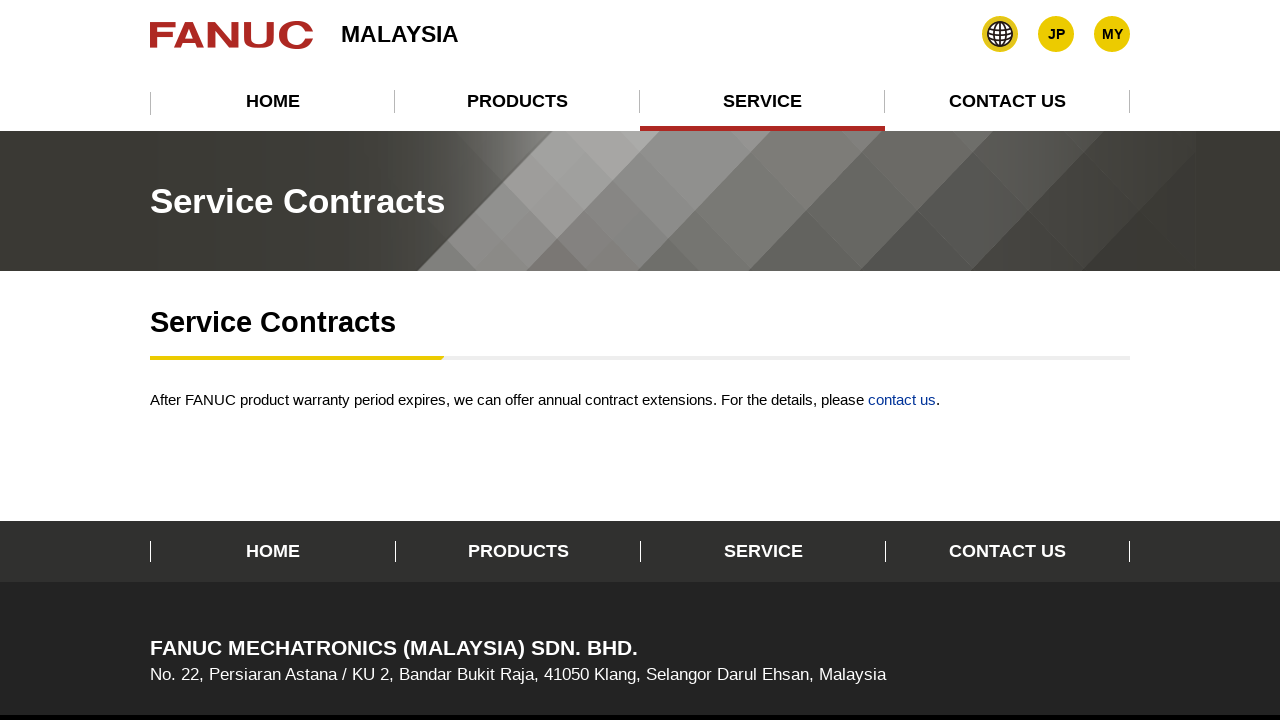

--- FILE ---
content_type: text/html; charset=UTF-8
request_url: https://www.fanuc.com/fmm/en/service/constracts/index.html
body_size: 6920
content:
<!DOCTYPE html>
<html lang="en"><!-- InstanceBegin template="/Templates/fanuc_ownsite.dwt" codeOutsideHTMLIsLocked="false" -->
<head>
<meta charset="utf-8">
<meta http-equiv="X-UA-Compatible" content="IE=edge">
<meta name="viewport" content="width=device-width, initial-scale=1">

<title>Service Contracts - SERVICE - FANUC MALAYSIA</title>

<!-- InstanceBeginEditable name="meta" -->
<meta name="description" content="">
<meta name="keywords" content="">
<!-- InstanceEndEditable -->
<meta name="format-detection" content="telephone=no">
<link rel="shortcut icon" href="../../../../favicon.ico" type="image/x-icon">
<link rel="apple-touch-icon" href="../../../../apple-touch-icon.png">
<link rel="icon" type="image/png" href="../../../../android-chrome.png">
<link rel="stylesheet" media="screen,print" href="../../../../common/css/style.css">
<link rel="stylesheet" media="print" href="../../../../css/print.css">

<!-- InstanceBeginEditable name="head" --><!-- InstanceEndEditable -->
<!-- <script src="../../../../fmm/js/ga.js"></script> -->
<!-- InstanceParam name="pageId" type="text" value="Service Contracts" -->
<!-- InstanceParam name="pageCategory" type="text" value="SERVICE" -->
<!-- InstanceParam name="pageTitle" type="text" value="Service Contracts" -->
<!-- InstanceParam name="pageCategoryTitle" type="text" value="SERVICE" -->
<!-- InstanceParam name="pageTitleClass" type="text" value="page-title-service-2nd" -->
<!-- InstanceParam name="countryUrl" type="URL" value="../../../../fmm" -->
<!-- InstanceParam name="countryDir" type="text" value="my" -->
<!-- InstanceParam name="countryName" type="text" value="MALAYSIA" -->
<!-- InstanceParam name="language" type="text" value="en" -->
</head>

<body>

<header class="header">
	<div class="header-head">





		<p class="site-title"><a href="../../../../fmm/en/index.html"><span>FANUC CORPORATION</span> <span>MALAYSIA</span></a></p>





		<button type="button" class="btn-open-gnav"><span class="humberger-icon-open">Menu</span></button>
	</div>
	<!-- /.header-head -->

	<div class="header-nav">
		<nav class="gnav">
			<ul>


				<li><a href="../../../../fmm/en/index.html">HOME</a></li>
				<li id="nav-product"><a href="../../../../fmm/en/product/index.html">PRODUCTS</a>
					<div class="gnav-sub">
						<p><a href="../../../../fmm/en/product/index.html">PRODUCTS<span class="sp-only">&nbsp;Top</span></a></p>
						<ul>
							<li><a href="../../../../fmm/en/product/fa/index.html">FA</a></li>
							<li><a href="../../../../fmm/en/product/robot/index.html">ROBOT</a></li>
							<li><a href="../../../../fmm/en/product/robomachine/index.html">ROBOMACHINE</a></li>
						</ul>
					</div>
					<!-- /.gnav-sub -->
				</li>
				<li class="active" id="nav-service"><a href="../../../../fmm/en/service/index.html">SERVICE</a>
					<div class="gnav-sub">
						<p><a href="../../../../fmm/en/service/index.html">SERVICE<span class="sp-only">&nbsp;Top</span></a></p>
						<ul>
							<li><a href="#">Service Support</a>
								<ul>
									<li><a href="../../../../fmm/en/service/support/index.html">Service Policy</a></li>
									<li><a href="../../../../fmm/en/service/support/location.html">Service Location</a></li>
								</ul>
							</li>
							<li><a href="#">Maintenance Parts</a>
								<ul>
									<li><a href="../../../../fmm/en/service/sales/index.html">Maintenance Parts</a></li>
									<li><a href="../../../../fmm/en/service/sales/repair.html">Parts Repair</a></li>
								</ul>
							</li>
							<li><a href="#">Service Contracts</a>
								<ul>
									<li><a href="../../../../fmm/en/service/constracts/index.html">Service Contracts</a></li>
								</ul>
							</li>

							<li><a href="#">Training</a>
								<ul>
									<li><a href="../../../../fmm/en/service/training/index.html">Customer Training</a></li>
								</ul>
							</li>
						</ul>
					</div>
					<!-- /.gnav-sub -->
				</li>
				<li><a href="../../../../fmm/en/contact/index.html">CONTACT US</a></li>








			</ul>
		</nav>
		<!-- /.gnav -->

		<ul class="head-utility-nav">
			<li class="hq"><a href="http://www.fanuc.com/" target="_blank">Global</a></li>

			<li class="jp"><a href="../../../../fmm/ja/index.html">Japanese</a></li>




			<li class="my"><a href="../../../../fmm/my/index.html">Bahasa Malaysia</a></li>




		</ul>

	</div>
	<!-- /.header-nav --> 
</header>

<div class="white-out">

	<div id="main" class="main">

		<div class="page-title page-title-service-2nd">
			<div class="page-title-inner">


				<h1>Service Contracts</h1>

			</div>
			<!-- /.page-title-inner -->
		</div>
		<!-- /.page-title -->


<!-- InstanceBeginEditable name="main" -->

		<div class="service-details">

			<section class="content-section">
				<div class="content-section-inner">
					<div class="category-title">
						<h2>Service Contracts</h2>
					</div>
					<p>After FANUC product warranty period expires, we can offer annual contract extensions. For the details, please <a href="../../contact/index.html">contact us</a>.</p>
				</div>
				<!-- /.content-section-inner -->
			</section>

		</div>
		<!-- /.service-detail -->

<!-- InstanceEndEditable -->

	</div>
	<!-- /#main -->

	<footer>
		<p class="page-top"><a href="#">Top of Page</a></p>
		<div class="footer-upper">
			<nav class="fnav-main">
				<ul>


					<li><a href="../../../../fmm/en/index.html">HOME</a></li>
					<li><a href="../../../../fmm/en/product/index.html">PRODUCTS</a></li>
					<li><a href="../../../../fmm/en/service/index.html">SERVICE</a></li>
					<li><a href="../../../../fmm/en/contact/index.html">CONTACT US</a></li>









				</ul>
			</nav>
		</div>
		<!-- /.footer-upper -->
		<div class="footer-middle">
			<div class="company-info">



				<p class="company-name">FANUC MECHATRONICS (MALAYSIA) SDN. BHD.</p>
				<p class="company-address">No. 22, Persiaran Astana / KU 2, Bandar Bukit Raja, 41050 Klang, Selangor Darul Ehsan, Malaysia</p>






			</div>
			<!-- /.company-info -->
		</div>
		<!-- /.footer-middle -->
		<div class="footer-bottom">
			<p class="copyright">&copy; FANUC CORPORATION</p>
		</div>
		<!-- /.footer-bottom -->
	</footer>
</div>
<!-- /.white-out -->
<script src="//ajax.googleapis.com/ajax/libs/jquery/3.7.1/jquery.min.js"></script>
<!-- InstanceBeginEditable name="localjQuery" -->
<script>window.jQuery || document.write('<script src="../../../../js/jquery-3.7.1.min.js"><\/script>')</script>
<!-- InstanceEndEditable -->
<script src="../../../../js/superfish.min.js"></script>
<script src="../../../../js/jquery.matchHeight-min.js"></script>
<script src="../../../../js/jquery.touchSwipe.min.js"></script>
<script src="../../../../common/js/style.js"></script>
<!-- InstanceBeginEditable name="foot" --><!-- InstanceEndEditable -->

</body>
<!-- InstanceEnd --></html>


--- FILE ---
content_type: text/css
request_url: https://www.fanuc.com/common/css/style.css
body_size: 43131
content:
@charset "UTF-8";

/* --------------------------------------------------
reset
-------------------------------------------------- */
/*! normalize.css v3.0.3 | MIT License | github.com/necolas/normalize.css */
html {
	font-family: sans-serif;
	-ms-text-size-adjust: 100%;
	-webkit-text-size-adjust: 100%;
}

body {
	margin: 0;
}

article,
aside,
details,
figcaption,
figure,
footer,
header,
hgroup,
main,
menu,
nav,
section,
summary {
	display: block;
}

audio,
canvas,
progress,
video {
	display: inline-block;
	vertical-align: baseline;
}

audio:not([controls]) {
	display: none;
	height: 0;
}

[hidden],
template {
	display: none;
}

a:active,
a:hover {
	outline: 0;
}

abbr[title] {
	border-bottom: 1px dotted;
}

b,
strong {
	font-weight: bold;
}

dfn {
	font-style: italic;
}

h1 {
	font-size: 2em;
	margin: 0.67em 0;
}

sub,
sup {
	font-size: 75%;
	line-height: 0;
	position: relative;
	vertical-align: baseline;
}

sup {
	top: -0.5em;
}

sub {
	bottom: -0.25em;
}

img {
	border: 0;
}

svg:not(:root) {
	overflow: hidden;
}

figure {
	margin: 1em 40px;
}

hr {
	box-sizing: content-box;
	height: 0;
}

button,
input,
optgroup,
select,
textarea {
	color: inherit;
	font: inherit;
	margin: 0;
}

button {
	overflow: visible;
}

button,
select {
	text-transform: none;
}

button,
html input[type="button"],
input[type="reset"],
input[type="submit"] {
	-webkit-appearance: button;
	cursor: pointer;
}

button[disabled],
html input[disabled] {
	cursor: default;
}

button::-moz-focus-inner,
input::-moz-focus-inner {
	border: 0;
	padding: 0;
}

input {
	line-height: normal;
}

input[type="checkbox"],
input[type="radio"] {
	box-sizing: border-box;
	padding: 0;
}

input[type="number"]::-webkit-inner-spin-button,
input[type="number"]::-webkit-outer-spin-button {
	height: auto;
}

input[type="search"] {
	-webkit-appearance: textfield;
	box-sizing: content-box;
}

input[type="search"]::-webkit-search-cancel-button,
input[type="search"]::-webkit-search-decoration {
	-webkit-appearance: none;
}

fieldset {
	border: 1px solid #c0c0c0;
	margin: 0 2px;
	padding: 0.35em 0.625em 0.75em;
}

legend {
	border: 0;
	padding: 0;
}

textarea {
	overflow: auto;
}

optgroup {
	font-weight: bold;
}

table {
	border-collapse: collapse;
	border-spacing: 0;
}

td,
th {
	padding: 0;
}

* {
	box-sizing: border-box;
}

*:before,
*:after {
	box-sizing: border-box;
}

html {
	font-size: 65%;
	-webkit-tap-highlight-color: rgba(0, 0, 0, 0.4);
}

body {
	font-family: "Segoe UI", Verdana, Roboto, "Droid Sans", "メイリオ", Meiryo, sans-serif;
	font-size: 1.4rem;
	line-height: 1.5;
	color: #000;
	background-color: #fff;
}

input,
button,
select,
textarea {
	font-family: inherit;
	font-size: inherit;
	line-height: inherit;
}

a {
	color: #039;
	text-decoration: none;
}

a:hover,
a:focus {
	color: #001a4d;
	text-decoration: underline;
}

a:focus {
	outline: thin dotted;
	outline: 5px auto -webkit-focus-ring-color;
	outline-offset: -2px;
}

figure {
	margin: 0;
}

img {
	vertical-align: middle;
}

.img-responsive {
	display: block;
	max-width: 100%;
	height: auto;
}

hr {
	margin-top: 20px;
	margin-bottom: 20px;
	border: 0;
	border-top: 1px solid #eeeeee;
}

p {
	margin: 0 0 10px;
}


/* --------------------------------------------------
common
-------------------------------------------------- */
.text-left {
	text-align: left;
}

.text-right {
	text-align: right;
}

.text-center {
	text-align: center;
}

.text-justify {
	text-align: justify;
}

.text-nowrap {
	white-space: nowrap;
}

.text-lowercase {
	text-transform: lowercase;
}

.text-uppercase {
	text-transform: uppercase;
}

.text-capitalize {
	text-transform: capitalize;
}

.text-muted {
	color: #777777;
}

/* --------------------------------------------------
reset
-------------------------------------------------- */
ul,
ol {
	margin-top: 0;
	margin-bottom: 10px;
}

ul ul,
ul ol,
ol ul,
ol ol {
	margin-bottom: 0;
}

.list-unstyled {
	margin-bottom: 0;
	padding-left: 0;
	list-style: none;
}

dl {
	margin-top: 0;
	margin-bottom: 20px;
}

dt,
dd {
	line-height: 1.42857;
}

dt {
	font-weight: bold;
}

dd {
	margin-left: 0;
}

address {
	margin-bottom: 20px;
	font-style: normal;
	line-height: 1.5;
}


/* --------------------------------------------------
全体
-------------------------------------------------- */
/* ブラウザ枠一杯に広げる要素対応（メガメニュー用） */
html {
	overflow: auto;
	height: 100%;
}

body {
	display: flex;
	flex-direction: column;
	overflow: hidden;
	min-height: 100vh;
}

.white-out {
	display: flex;
	flex-direction: column;
	flex-grow: 1;
}

.main {
	flex-grow: 1;
}

@media screen and (max-width: 767px) {
	html,
	body {
		overflow: visible;
	}
}

/* URL文字列改行する */
a[href^="http://"], a[href^="https://"] {
	word-wrap: break-word;
}

/* デバイス判定 */
.sp-only {
	display: none;
}

@media screen and (max-width: 767px) {
	.sp-only {
		display: block;
	}

	.pc-only {
		display: none;
	}
}

.sr-only {
	position: absolute;
	width: 1px;
	height: 1px;
	margin: -1px;
	padding: 0;
	overflow: hidden;
	clip: rect(0, 0, 0, 0);
	border: 0;
}

.sr-only-focusable:active, .sr-only-focusable:focus {
	position: static;
	width: auto;
	height: auto;
	margin: 0;
	overflow: visible;
	clip: auto;
}


/* --------------------------------------------------
header
-------------------------------------------------- */
.header {
	position: relative;
	width: 1000px;
	margin: 0 auto;
	padding: 15px 10px 0;
	background-color: #fff;
}

.header-head {
	min-height: 55px;
}


/* グローバルナビゲーションオープンクローズボタン */
.btn-open-gnav {
	display: none;
}

/* 企業ロゴ */
.site-title {
	margin: 6px 0 0;
}

.site-title a {
	display: inline-block;
	color: #000;
	text-decoration: none;
	outline: 0;
}

.site-title span {
	display: table-cell;
	vertical-align: middle;
}

.site-title span:first-child {
	margin: 0;
	width: 163px;
	height: 28px;
	background: url("../../image/logo-ci.png") no-repeat 0 50%;
	font-size: 1rem;
	text-indent: -9999px;
}

.site-title span:last-child {
	padding: 0 0 0 28px;
	font-weight: 600;
	font-size: 2.2rem;
	line-height: 1.2;
}

@media screen and only screen and (-webkit-min-device-pixel-ratio: 2), only screen and (min--moz-device-pixel-ratio: 2), only screen and (min-device-pixel-ratio: 2), only screen and (min-resolution: 192dpi), only screen and (min-resolution: 2dppx) {
	.site-title span:first-child {
		background-image: url("../../image/logo-ci@2x.png");
		background-size: 163px auto;
	}
}

@media screen and (max-width: 1009px) {
	.header {
		width: 100%;
	}
}

@media screen and (max-width: 767px) {
	.header {
		padding: 10px 10px 0;
	}
	.header-head {
		min-height: auto;
		margin: 0;
		padding: 0 0 15px;
	}
	.site-title {
		margin: 5px 0 0;
	}
	.site-title span:first-child {
		width: 108px;
		background-size: 108px auto;
	}
	.site-title span:last-child {
		padding: 0 0 0 15px;
		font-weight: 600;
		font-size: 1.7rem;
		line-height: 1.2;
	}
	.btn-open-gnav {
		position: absolute;
		top: 10px;
		right: 10px;
		display: inline-block;
		margin: 0;
		padding: 4px 0;
		background: #fff;
		line-height: 1;
		border: none;
	}
	.humberger-icon-open {
		display: inline-block;
		overflow: hidden;
		background: #fff url(../../image/btn-humberger.png)no-repeat 0 0;
		background-size: 40px auto;
		width: 40px;
		height: 0;
		padding: 32px 0 0;
	}
}

@media screen and (max-width: 320px) {
	.header-head {
		padding: 0 0 50px;
	}
}

@media screen and (max-width: 359px) {
	.header {
		padding: 10px 5px 0;
	}
	.btn-open-gnav {
		margin: 0 5px 0 7px;
	}
}


/* ------------------------------------------------------ */

/* --------------------------------------------------
ヘッダーユーティリティナビ
-------------------------------------------------- */
.head-utility-nav {
	position: absolute;
	top: 16px;
	right: 10px;
}

.head-utility-nav li {
	float: left;
	margin: 0 0 0 20px;
	font-size: 1.4rem;
	line-height: 36px;
	list-style-type: none;
}

.head-utility-nav a {
	display: inline-block;
	position: relative;
	overflow: hidden;
	width: 36px;
	height: 0;
	padding: 36px 0 0;
	color: #000;
	text-decoration: none;
}

.head-utility-nav a:before {
	content: "";
	display: inline-block;
	position: absolute;
	top: 0;
	left: 0;
	width: 36px;
	height: 36px;
	margin-right: 6px;
	border-radius: 50%;
	background-color: #eccb00;
	font-weight: 600;
	font-size: 14px;
	text-align: center;
}

.head-utility-nav .jp a:before {
	content: "JP";
}

.head-utility-nav .en a:before {
	content: "EN";
}

/* Local */
.head-utility-nav .th a:before {
	content: "TH";
}

.head-utility-nav .my a:before {
	content: "MY";
}

.head-utility-nav .id a:before {
	content: "ID";
}

.head-utility-nav .vn a:before {
	content: "VN";
}

.head-utility-nav .ph a:before {
	content: "PH";
}

.head-utility-nav a:hover:before {
	opacity: 0.65;
}

.head-utility-nav li:first-child a {
}

.head-utility-nav li:first-child a:before {
	background-image: url("../../image/item-region.png");
	background-repeat: no-repeat;
	background-size: 36px auto;
}

@media screen and (max-width: 767px) {
	.head-utility-nav {
		display: none;
	}
}

@media screen and only screen and (-webkit-min-device-pixel-ratio: 2), only screen and (min--moz-device-pixel-ratio: 2), only screen and (min-device-pixel-ratio: 2), only screen and (min-resolution: 192dpi), only screen and (min-resolution: 2dppx) {
	.head-utility-nav li:first-child a {
		background-image: url("../../image/item-region@2x.png");
		background-size: 36px auto;
	}
}


/* --------------------------------------------------
SPモードグローバルナビゲーション
-------------------------------------------------- */
.header-gnav {
	padding: 26px 16px 24px 0;
	border-bottom: 1px solid #ae2822;
	border-left: 1px solid #ae2822;
	background-color: #f5eeeb;
	text-align: right;
}

/* グローバルナビゲーションクローズボタン */
.btn-close-gnav {
	display: inline-block;
	padding: 4px 0 0;
	border: none;
	background-color: transparent;
	line-height: 1;
}

.humberger-icon-close {
	display: inline-block;
	overflow: hidden;
	width: 40px;
	height: 0;
	padding: 40px 0 0;
	background: url(../../image/btn-humberger-close.png) no-repeat 0 0;
	background-size: 40px auto;
}

/* グローバルナビゲーション大枠 */
.wrapper-gnav-sp {
	display: block;
	overflow-x: hidden;
	overflow-y: auto;
	position: fixed;
	top: 0;
	right: -260px;
	z-index: 99;
	width: 260px;
	height: 100%;
	-webkit-tap-highlight-color: transparent;
}

/* グローバルナビゲーション */
.gnav-sp ul {
	margin-bottom: 0;
	padding-left: 0;
	list-style: none;
}

.gnav-sp a {
	display: block;
}

.gnav-sp > ul > li {
	border-bottom: 1px solid #ae2822;
	border-left: 1px solid #ae2822;
}

.gnav-sp > ul > li > a {
	background-color: #f5eeeb;
	padding: 12px 10px 12px 12px;
	color: #000;
	font-size: 1.14286em;
}

.gnav-sp > ul > li#nav-product > a,
.gnav-sp > ul > li#nav-service > a {
	background: #f5eeeb url(../../image/item-plus.png) no-repeat 10px 50%;
	background-size: 20px auto;
	padding: 12px 10px 12px 40px;
}

.gnav-sp > ul > li > a:hover,
.gnav-sp > ul > li > a:focus {
	text-decoration: none;
}

.gnav-sp > ul > .normal-link > a:hover,
.gnav-sp > ul > .normal-link > a:focus {
	background-color: #dedede;
}

.gnav-sp > ul > .is-megamenu-open > a {
	background-color: #fff !important;
	background-image: url(../../image/item-minus.png) !important;
}

.gnav-sp .gnav-sub {
	display: none;
	background-color: #fff;
}

.gnav-sp .is-megamenu-open .gnav-sub {
	display: block;
}

.gnav-sp .gnav-sub p {
	margin: 0;
}

.gnav-sp .gnav-sub p a {
	padding: 12px 10px 12px 12px;
	font-size: 1.105em;
}

.gnav-sp .gnav-sub li {
	margin: 0;
}

.gnav-sp .gnav-sub li a {
	background: url(../../image/item-arrow01.png) no-repeat 12px 0.9em;
	background-size: 15px 15px;
	padding: 12px 10px 12px 40px;
	font-size: 1.105em;
}

.gnav-sp .gnav-sub a:hover,
.gnav-sp .gnav-sub a:focus {
	background-color: #dedede;
}

/* Service のみ 2 階層 */
.gnav-sp > ul > li#nav-service > .gnav-sub > ul > li {
	border-top: 1px #ccc solid;
}

.gnav-sp > ul > li#nav-service > .gnav-sub > ul > li > a {
	background: #fff url(../../image/item-plus.png) no-repeat 10px 50%;
	background-size: 14px auto;
	padding: 12px 10px 12px 40px;
	text-decoration: none !important;
}

.gnav-sp > ul > li#nav-service > .gnav-sub > ul > li.is-megamenu-open > a {
	background-image: url(../../image/item-minus.png) !important;
}

.gnav-sp > ul > li#nav-service > .gnav-sub > ul > li > ul {
	display: none;
	padding: 0 0 0 15px !important;
}

.gnav-sp > ul > li#nav-service > .gnav-sub > ul > li.is-megamenu-open > ul {
	display: block;
}


/* ユーティリティナビ */
.gnav-sp .head-utility-nav {
	display: block;
	position: relative;
	top: 0;
	right: 0;
}

.gnav-sp .head-utility-nav li {
	float: none;
	margin: 0;
	font-size: 1em;
	line-height: 1.5;
}

.gnav-sp .head-utility-nav a {
	display: block;
	width: auto;
	height: auto;
	background-color: #fff;
	padding: 12px 10px 12px 12px;
	color: #000;
	font-size: 1.105em;
}

.gnav-sp .head-utility-nav a:before {
	display: none;
}

.gnav-sp .head-utility-nav li:first-child a {
	background: #fff;
	padding: 12px 10px 12px 12px;
}


@media screen and (max-width: 767px) {
	.gnav-sp .sp-only {
		display: inline;
	}
}

/* ------------------------------------------------------ */

/* --------------------------------------------------
PCモードグローバルナビゲーション
-------------------------------------------------- */
.gnav {
	position: relative;
}

.gnav > ul {
	display: flex;
	align-items: center;
	width: 100%;
	margin: 0 auto;
	padding: 0;
	background: url(../../image/item-bar01.png) no-repeat 0 50%;
}

.gnav > ul > li {
	width: 25%;
	border-bottom: 5px solid #fff;
	background: url(../../image/item-bar01.png) no-repeat 100% 50%;
	vertical-align: middle;
	list-style: none !important;
}

.gnav > ul > li > a {
	display: flex;
	justify-content: center;
	align-items: center;
	width: 100%;
	height: 50px;
	color: #000;
	font-weight: 600;
	font-size: 1.7rem;
	line-height: 1.2;
	text-align: center;
	vertical-align: middle;
	text-decoration: none;
}

.gnav > ul > li:hover,
.gnav > ul > li:active,
.gnav > ul > li:focus { 
	border-bottom: 5px solid #e0d3cd;
}

.gnav > ul > .active,
.gnav > ul > .active:hover,
.gnav > ul > .active:active,
.gnav > ul > .active:focus {
	border-bottom: 5px solid #ae2822;
}

.gnav > ul > li#nav-service > .gnav-sub > ul > li > a {
	pointer-events: none;
}

@media screen and (max-width: 767px) {
	.gnav {
		display: none;
	}
}


/* --------------------------------------------------
メガメニュー
-------------------------------------------------- */
.gnav .gnav-sub {
	display: none;
	position: absolute;
	top: 100%;
	left: 0;
	margin: 0 -200%;
	padding: 0 200%;
	border-top: 1px solid #ceb3a6;
	border-bottom: 1px solid #ceb3a6;
	background-color: #f5eeeb;
	z-index: 10;
}

.gnav p {
	margin: 20px 0 0;
	border-radius: 4px;
	background-color: #fff;
	color: #ae2822;
	font-weight: bold;
	font-size: 1.6rem;
}

.gnav p a {
	display: block;
	padding: 9px 20px;
	color: #ae2822;
}

.gnav p a .sp-only {
	display: none;
}

.gnav .gnav-sub ul {
	overflow: hidden;
	display: flex;
	flex-wrap: wrap;
	bottom: -1px;
	width: 980px;
	margin: 0;
	padding: 0;
	list-style: none !important;
}

.gnav .gnav-sub li {
	position: relative;
	width: 25%;
	margin: 20px 0;
	padding: 0 2%;
	border-right: 1px #ae2822 dotted;
	list-style: none !important;
}

.gnav .gnav-sub li:after {
	content: "";
	display: block;
	position: absolute;
	bottom: -21px;
	left: -1px;
	width: calc( 100% + 1px );
	height: 0;
	padding: 15px 0 0;
	border-bottom: 1px #ae2822 dotted;
}

.gnav .gnav-sub li:nth-of-type(4n) {
	border-right: none;
}

.gnav .gnav-sub li a {
	color: #000;
}

.gnav .gnav-sub li a:before {
	content: "";
	display: inline-block;
	width: 15px;
	height: 15px;
	margin: -9px 10px -6px 0;
	background: url(../../image/item-arrow01.png) no-repeat 0 0;
	background-size: 15px 15px;
	vertical-align: middle;
}

.gnav .gnav-sub li ul {
	display: block;
	width: auto;
	list-style: none !important;
}

.gnav .gnav-sub li ul li {
	float: none;
	width: auto;
	margin: 10px 0 10px 20px;
	padding: 0 2%;
	border-right: none;
	list-style: none !important;
}

.gnav .gnav-sub li ul li a {
	margin: 0 0 0 -15px;
	text-indent: 15px;
}

.gnav .gnav-sub li ul li a:before {
	width: 10px;
	height: 10px;
	margin: 0 5px 0 0;
	background: url(../../image/item-arrow02.png) no-repeat 0 50%;
	background-size: 4px auto;
}

.gnav .gnav-sub li ul li:after {
	display: none;
}


/* --------------------------------------------------
footer
-------------------------------------------------- */
/* page-top
----------------------------------- */
.page-top {
	position: fixed;
	right: 0;
	bottom: 84px;
	z-index: 20;
}

.page-top a {
	display: inline-block;
	overflow: hidden;
	width: 66px;
	height: 0;
	padding: 87px 0 0;
	background: url(../../image/btn-page-top.png) no-repeat 0 0;
}

@media screen and (max-width: 767px) {
	.page-top {
		bottom: 0;
	}
}


/* footer-upper
----------------------------------- */
.footer-upper {
	padding: 20px 0;
	background-color: #30302f;
}

.fnav-main {
	width: 1000px;
	margin: 0 auto;
	padding: 0 10px;
	color: #fff;
}

.fnav-main ul {
	display: flex;
	width: 100%;
	margin: 0;
	padding: 0;
	list-style: none !important;
}

.fnav-main li {
	width: 25%;
	padding: 0;
	border-left: 1px solid #fff;
	list-style: none !important;
}

.fnav-main li:last-child {
	border-right: 1px solid #fff;
}

.fnav-main a {
	display: flex;
	justify-content: center;
	align-items: center;
	width: 100%;
	height: 100%;
	color: #fff;
	font-weight: 600;
	font-size: 1.7rem;
	line-height: 1.2;
	text-align: center;
}

@media screen and (max-width: 1009px) {
	.fnav-main {
		width: 100%;
	}
}

@media screen and (max-width: 950px) {
	.fnav-main {
	}
}

@media screen and (max-width: 767px) {
	.footer-upper {
		padding: 0;
		background-color: #30302f;
	}

	.fnav-main {
		padding: 0;
	}

	.fnav-main ul {
		flex-wrap: wrap;
		overflow: hidden;
		width: 100%;
		margin: 0;
		border-bottom: 1px solid #fff;
	}
	.fnav-main li {
		width: 50%;
		padding: 0;
		border-right: 1px solid #fff;
		border-bottom: 1px solid #fff;
		border-left: none;
	}

	.fnav-main li:nth-of-type(2n) {
		border-right: none;
	}

	.fnav-main li:nth-of-type(3),
	.fnav-main li:nth-of-type(4) {
		border-bottom: none;
	}
	.fnav-main a {
		padding: 16px 9px;
		background: #30302f;
		font-size: 1.4rem;
		text-align: center;
	}
}


/* footer-middle
----------------------------------- */
.footer-middle {
	padding: 50px 0 28px;
	background-color: #232323;
}

.company-info {
	width: 1000px;
	margin: 0 auto;
	padding: 0 10px;
	color: #fff;
}

.company-name {
	margin: 0;
	font-weight: 600;
	font-size: 2.0rem;
}

.company-address {
	margin: 0;
	font-weight: 200;
	font-size: 1.6rem;
}

@media screen and (max-width: 1009px) {
	.company-info {
		width: 100%;
	}
}

@media screen and (max-width: 767px) {
	.footer-middle {
		padding: 40px 10px 80px;
	}

	.company-name {
		margin: 0;
		font-size: 1.4rem;
	}

	.company-address {
		margin: 0;
		font-size: 1.4rem;
	}
	
	.company-info {
		padding: 0;
	}
}


/* footer-bottom
----------------------------------- */
.footer-bottom {
	padding: 26px 10px 62px;
	background-color: #000;
}

.copyright {
	color: #fff;
	font-weight: 200;
	font-size: 1.3rem;
	text-align: center;
}

@media screen and (max-width: 1009px) {
	.footer-bottom {
		width: 100%;
	}
}

@media screen and (max-width: 767px) {
	.copyright {
		margin: 0;
		font-size: 1.2rem;
		text-align: center;
	}
}


/* ------------------------------------------------------ */

/* --------------------------------------------------
下層ページタイトル
-------------------------------------------------- */
/* common
----------------------------------- */
.page-title {
	background: #3a3934 url(../../common/image/bg-page-title.png) no-repeat 50% 50%;
	background-size: auto 150px;
}

.page-title-inner {
	position: relative;
	width: 1000px;
	height: 140px;
	margin: 0 auto;
	padding: 0 10px;
}

.page-title h1 {
	display: table-cell;
	height: 140px;
	margin: 0;
	color: #fff;
	font-weight: 600;
	font-size: 3.4rem;
	vertical-align: middle;
}

@media screen and (max-width: 1009px) {
	.page-title-inner {
		width: 100%;
	}
}

@media screen and (max-width: 767px) {
	.page-title-inner {
		height: 70px;
	}
	.page-title h1 {
		height: 70px;
		font-size: 2.4rem;
	}
}

/* pages
----------------------------------- */
/*
.page-title-product {
	background: #000 url(../../product/image/bg-category-pc.jpg) no-repeat 50% 50%;
}

.page-title-product h1 {
	font-size: 4.6rem;
}

.page-title-product .page-title-inner {
	height: 340px;
}
*/

.page-title-product-detail {
	background-color: #000;
	background-image: none;
}

.page-title-product-detail .page-title-inner {
	height: auto;
	padding: 40px 10px;
}

.page-title-product-detail p {
	font-size: 1.8rem;
	color: #fff;
}

.page-title-product-detail h1 {
	height: auto;
	font-weight: 400;
	font-size: 2.4rem;
}

.page-title-product-detail h1 span {
	color: #fff !important;
}

@media screen and (max-width: 767px) {
	.page-title {
		background-position: 50% 0;
		background-size: cover;
	}

/*
	.page-title-product {
		background-image: url(../../product/image/bg-category-sp.jpg);
	}

	.page-title-product h1 {
		height: 66px;
		font-size: 2.6rem;
	}
	
	.page-title-product .page-title-inner {
		height: 45.33vw;
	}
*/

	.page-title-product-detail p {
		font-size: 1.5rem;
	}
	
	.page-title-product-detail h1 {
		font-size: 1.8rem;
	}
}


/* --------------------------------------------------
main
-------------------------------------------------- */
/* content-section
----------------------------------- */
.content-section {
	margin: 0;
}

.content-section-inner {
	overflow: hidden;
	width: 1000px;
	margin: 0 auto;
	padding: 30px 10px;
}

.content-section-inner .content-section-inner {
	overflow: hidden;
	width: 100%;
	padding: 30px 0 0;
}

.category-title + .content-section .content-section-inner {
	padding: 0;
}

.content-bg-white {
	background: #fff;
}

.content-bg-white .content-bg-image {
	background: url(../../image/bg-section-white01.png) no-repeat 0 0;
}

.content-bg-gray {
	background: #eee;
}

.content-bg-gray .content-bg-image {
	background: url(../../image/bg-section-gray01.png) no-repeat 0 0;
}

.content-bg-black {
	background: #222;
	color: #fff;
}

@media screen and (max-width: 1009px) {
	.content-section-inner {
		width: 100%;
	}
	
	.content-bg-white .content-bg-image,
	.content-bg-gray .content-bg-image {
		background: none;
	}
}


/* ----- heading - common elements ------ */
.content-section h2 {
	margin: 0 0 20px;
	font-weight: 600;
	font-size: 2.8rem;
}

.content-section .category-title {
	overflow: hidden;
	margin: 0 0 30px;
}

.content-section .category-title h2 {
	margin: 0 0 -4px;
	padding: 0 0 20px;
	background: url(../../image/line-heading01-pc.png) no-repeat 0 100%;
	background-size: auto;
	font-weight: 600;
	font-size: 2.8rem;
}

.content-section h3 {
	margin: 0 0 20px;
	padding: 10px;
	background: url(../../image/line-heading02.png) no-repeat 100% 50%;
	font-weight: 600;
	font-size: 2.0rem;
}

.content-section h4 {
	margin: 0 0 10px;
	font-weight: 600;
	font-size: 1.6rem;
}

@media screen and (max-width: 767px) {
	.content-section h2 {
		margin: 0 0 5px;
		font-size: 1.6rem;
		font-weight: 700;
	}

	.content-section .category-title {
		margin: 0 0 10px;
	}

	.content-section .category-title h2 {
		margin: 0;
		padding: 0 0 6px;
		font-size: 1.8rem;
		background-image:  url(../../image/line-heading01-sp.png);
		background-size: auto 4px;
	}
	
	.content-section h3 {
		margin: 0 0 10px;
		padding: 7px;
		background-position: 0 50%;
		font-size: 1.4rem;
	}

	.content-section h4 {
		margin: 0 0 10px;
		font-size: 1.2rem;
	}
}

/* ----- button - common elements ------ */
.btn-default {
	display: inline-block;
	min-width: 130px;
	height: 32px;
	padding: 0 20px;
	background: #eccb00 url(../../image/item-shape01.png) no-repeat 0 0;
	background-size: 15px 15px;
	color: #000;
	font-weight: 600;
	line-height: 32px;
	text-align: center;
}

.btn-default:hover,
.btn-default:active,
.btn-default:focus {
	text-decoration: none;
	opacity: 0.65;
}

.btn-own {
	min-width: 200px;
	padding: 0 40px;
	border-radius: 4px;
	background: #707070 url(../../image/item-region02.png) no-repeat 10px 50%;
	background-size: 22px 22px;
	color: #fff;
}

.btn-hq {
	min-width: 200px;
	padding: 0 40px;
	border-radius: 4px;
	background: #707070 url(../../image/item-locations.png) no-repeat 10px 50%;
	background-size: 22px 22px;
	color: #fff;
}

.btn-own:hover,
.btn-own:active,
.btn-own:focus,
.btn-hq:hover,
.btn-hq:active,
.btn-hq:focus {
	color: #fff;
}

.btn-external {
	min-width: 200px;
	padding: 0 40px;
	border-radius: 4px;
	background: #eccb00 url(../image/item-blank.png) no-repeat 98% 50%;
	background-size: 20px auto;
}

@media screen and (max-width: 767px) {
	.btn-default {
		min-width: 80%;
		width: 80%;
		height: 36px;
		margin: 0 auto;
		background-size: 28px 28px;
		line-height: 36px;
	}
	
	.btn-own,
	.btn-hq,
	.btn-external {
		min-width: 80%;
		width: 80%;
		height: 36px;
		margin: 0 auto;
		line-height: 36px;
	}
}


/* ----- list - common elements ------ */
.list-normal {
	margin: 0 0 20px;
	padding: 0;
	list-style: none;
	font-weight: 600;
}

.list-normal li {
	margin: 0 0 5px;
	padding: 0 0 0 18px;
	background: url(../../image/item-list-icon.png) no-repeat 0 0.4em;
	background-size: 8px 8px;
}

.list-external {
	margin: 0 0 20px;
	padding: 0 0 0 30px;
	list-style: none;
}

.list-external li {
	margin: 0 0 5px;
	padding: 0 0 0 30px;
	background: url(../../image/item-locations.png) no-repeat 0 0.1em;
	background-size: 20px 20px;
}

.list-button {
	overflow: hidden;
	margin: 0 0 20px;
	padding: 0;
	list-style: none;
}

.list-button li {
	float: left;
	margin: 0 20px 5px 0;
}

@media screen and (max-width: 767px) {
	.list-button {
		margin: 0 auto;
		text-align: center;
	}
	
	.list-button li {
		float: none;
		margin: 0 auto 10px;
	}
	
	.list-external {
		padding: 0;
		font-size: 1.4rem;
	}
	
	.list-external li {
		margin-bottom: 7px;
	}
}

/* ----- text - common elements ------ */
.fanuc-char,
.fanuc_char {
	color: #ae2822;
	font-weight: 600;
}

.i-char {
	font-style: italic;
}


/* ----- icon - common elements ------ */
.wo {
	background: url(../image/item-blank.png) no-repeat 100% 50%;
	background-size: 20px auto;
	padding: 0 30px 0 0;
}


/* --------------------------------------------------
[page]home
-------------------------------------------------- */
/* main-visual
----------------------------------- */
.main-visual {
	height: 478px;
	background: #f6d717 url(../../image/bg-main01.jpg) repeat-x 0 0;
}

.main-visual-inner {
	position: relative;
	margin: 0 auto;
	padding: 20px 10px 10px;
	width: 1000px;
	height: 478px;
}

.main-visual-inner:after {
	content: "";
	display: block;
	position: absolute;
	bottom: 0;
	left: 0;
	width: 1000px;
	height: 270px;
	background: url(../../image/img-main01-pc.jpg) no-repeat 50% 100%;
}

.main-visual h2 {
	margin: 0 0 10px;
	font-weight: 600;
	font-size: 4.6rem;
}

.main-visual .text-lead {
	margin: 0 0 30px;
	font-weight: 600;
	font-size: 2.0rem;
}

@media screen and (max-width: 1009px) {
	.main-visual-inner,
	.main-visual-inner:after {
		width: 100%;
	}
}

@media screen and (max-width: 767px) {
	.main-visual {
		height: auto;
		background: #eccb00 url(../../image/img-main01-sp.jpg) no-repeat 50% 100%;
		background-size: 100% auto;
	}
	
	.main-visual-inner {
		padding: 12px 10px 25.87%;
		width: auto;
		height: auto;
	}
	
	.main-visual-inner:after {
		display: none;
	}
	
	.main-visual h2 {
		margin-bottom: 0;
		font-size: 2.8rem;
	}
	
	.main-visual .text-lead {
		margin: 0 0 23px;
		line-height: 1.6;
		font-size: 1.4rem;
	}
}


/* company-outline-home
----------------------------------- */
.company-outline-home .content-section-inner {
	display: flex;
	align-items: center;
	justify-content: center;
}

.company-outline-home .company-text {
	margin: 0 40px 0 0;
}

.company-outline-home figure {
	width: 400px;
}

.company-outline-home figure img {
	width: 400px;
	height: auto;
}

@media screen and (max-width: 767px) {
	.company-outline-home .content-section-inner {
		flex-direction: column;
	}
	
	.company-outline-home .company-text {
		margin: 0 0 20px;
	}

	.company-outline-home figure {
		width: 100%;
	}

	.company-outline-home figure img {
		width: 100%;
		height: auto;
	}
}


/* product-home
----------------------------------- */
.product-home {
	background: linear-gradient(to right, rgba(55,55,55,1) 19%, rgba(28,28,28,1) 84%);
}

.product-home .content-section-inner {
	display: flex;
	flex-wrap: wrap;
	justify-content: center;
	padding: 50px 10px 60px;
}

.product-home .content-section-inner section {
	margin: 0 60px;
}

.product-home .content-section-inner .product-home-list {
	width: 100%;
	margin: 0 auto 40px;
	padding: 0 0 40px;
	border-bottom: 1px #fff solid;
}

.product-home h2 {
	padding: 0 0 20px;
	color: #f5f5f5;
	font-size: 2.9rem;
	white-space: nowrap;
	text-align:center;
}

.product-home figure {
	max-width: 173px;
	width: 100%;
	margin: 0 auto 10px;
}

.product-home figure img {
	width: 100%;
	height: auto;
}

.product-home a {
	display: block;
}

.product-home a:hover,
.product-home a:active,
.product-home a:focus {
	text-decoration: none;
	opacity: 0.8;
}

.product-home ul {
	display: flex;
	justify-content: space-between;
	width: 755px;
	margin: 0 auto;
	padding: 0;
	font-size: 1.8rem;
	list-style-type: none;
	vertical-align: middle;
}

.product-home ul li {
	margin: 0 20px;
}

.product-home li p {
	color: #ffffff;
	font-weight: 600;
	text-align: center;
}

.product-home li p span:before {
	content: "";
	display: inline-block;
	position: relative;
	top: -0.1em;
	width: 24px;
	height: 24px;
	margin-right: 11px;
	background: url(../../image/item-arrow24.png) no-repeat 50% 50%;
	background-size: contain;
	vertical-align: middle;
}

@media screen and (max-width: 1009px) {
	.product-home figure {
		max-width: 160px;
	}

	.product-home a {
		font-size: 1.4rem;
	}
}

@media (max-width: 767px) {
	.product-home .content-section-inner {
		max-width: 375px;
		padding: 20px 0;
	}

	.product-home .content-section-inner section {
		margin: 0 10px;
		padding: 10px 0;
	}

	.product-home .content-section-inner .product-home-list {
		margin: 0 auto 20px;
		padding: 0 0 20px;
	}

	.product-home h2 {
		display: block;
		margin: 0 0 10px;
		padding: 0 10px;
		font-size: 1.8rem;
		font-weight: 600;
	}

	.product-home figure {
		width: 80px;
	}

	.product-home ul {
		max-width: 375px;
		width: 100%;
		margin: 0 auto;
	}
		
	.product-home li p {
		font-size: 1.2rem;
		font-weight: 600;
	}
	
	.product-home li p span:before {
		display: none;
	}
}

@media (max-width: 380px) {
	.product-home ul {
		flex-wrap: wrap;
		justify-content: center;
		max-width: 300px;
	}
	.product-home li {
		width: 100px;
	}
}


/* news-home
----------------------------------- */
.news-home {
}

.news-home h2 {
	width: 6em;
	margin: 0 auto 10px;
	padding: 0 0 10px;
	border-bottom: 4px #eccb00 solid;
	text-align: center;
}

.news-home dl {
	padding: 20px 30px;
	background-color: #eee;
}

.news-home dt {
	float: left;
	clear: both;
	width: 8em;
	padding: 10px 0;
}

.news-home dd {
	padding: 10px 0 10px 8em;
	border-bottom: 1px #ccc solid;
}

.news-home dd:last-child {
	border: none;
}

@media (max-width: 767px) {
	.news-home dl {
		padding: 10px 20px;
	}

	.news-home dt {
		float: none;
		width: 100%;
		padding: 20px 0 0;
	}
	
	.news-home dd {
		padding: 0 0 20px;
	}
}


/* --------------------------------------------------
[page]product
-------------------------------------------------- */
/* product-list-index
----------------------------------- */
.product-list-index .content-section-inner {
	padding: 50px 10px;
}

.product-list-item {
	float: left;
}

.product-list-item .list-normal li {
	background-position: 0 0.6em;
	font-size: 1.8rem;
}

.product-list-item .list-normal li span {
	font-size: 1.3rem;
}

.product-list-image {
	float: right;
}

.product-list-image .img-fa {
	width: 577px;
	height: auto;
}

.product-list-image .img-robot {
	width: 551px;
	height: auto;
}

.product-list-image .img-robomachine {
	width: 474px;
	height: auto;
}

@media screen and (max-width: 767px) {
	.product-list-index .content-section-inner {
		padding: 16px 10px 26px;
	}
	
	.product-list-index .content-section:last-child .content-section-inner {
		padding-bottom: 54px;
	}
	
	.product-list-item {
		float: none;
	}
	
	.product-list-item h2 {
		margin: 0 0 15px;
		font-size: 2.2rem;
		font-weight: 600;
	}
	
	.product-list-item h2 span {
		font-size: 1.5rem;
	}
	
	.product-list-item p {
		margin: 20px auto 40px;
		text-align: center;
	}
	
	.product-list-image {
		float: none;
		margin: 22px 0 0;
		text-align: center;
	}
	
	.product-list-image .img-fa {
		width: 286px;
	}
	
	.product-list-image .img-robot {
		width: 276px;
	}
	
	.product-list-image .img-robomachine {
		width: 240px;
	}
}


/* product-list-detail
----------------------------------- */
.product-list-detail .content-section-inner {
	padding: 30px 10px 0;
}

.product-item-list {
	margin: 0;
	padding: 0;
	list-style-type: none;
}

.product-item {
	position: relative;
	float: left;
	width: 32.6%;
	height: 240px;
	margin: 0 1.1% 20px 0;	
	border: 2px #f1f0ef solid;
}

.product-item:nth-of-type(3n) {
	margin: 0 0 20px;
}

.product-item a {
	display: block;
	width: 100%;
	height: 100%;
	color: #000;
}

.product-item a:hover,
.product-item a:active,
.product-item a:focus {
	opacity: 0.65;
}

.product-item p {
	position: absolute;
	top: 10px;
	left: 10px;
	font-weight: 600;
	font-size: 1.8rem;
	line-height: 1.2;
}

.product-item a p:after {
	content: "";
	display: inline-block;
	width: 20px;
	height: 20px;
	margin: 0 0 0 10px;
}

.product-item figure {
	position: absolute;
	bottom: 30px;
	left: 0;
	width: 100%;
	height: 130px;
	margin: 0 auto;
	text-align: center;
}

.product-item figure img {
	width: auto;
	height: 100%;
}

@media screen and (max-width: 767px) {
	.product-list-detail .content-section-inner {
		padding: 16px 10px 0;
	}
	
	.product-list-detail .content-section-inner .content-section-inner {
		padding: 16px 0 0;
	}
	
	.product-item-list {
		margin-bottom: -10px;
		overflow: hidden;
	}
	
	.product-item {
		width: 100%;
		height: 180px;
		margin: 0 0 10px;
	}
	
	.product-item:nth-of-type(3n) {
		margin: 0 0 10px;
	}
	
	.product-item p {
		width: calc(100% - 20px);
		font-size: 1.4rem;
	}
	
	.product-item figure {
		bottom: 15px;
		height: 90px;
	}
}

/* product-list-chart
----------------------------------- */
.product-list-chart {
	margin: 0 auto 70px;
}

.product-chart-item {
	height: 380px;
	margin: 30px 0 0;
	padding: 30px 0;
	background: #fdf3e5;
	text-align: center;
}

.product-chart-item img {
	width: auto;
	height: 100%;
}

@media screen and (max-width: 767px) {
	.product-list-chart {
		margin: 0 auto 20px;
	}
	
	.product-list-chart .content-section-inner {
		padding: 16px 10px 0;
	}
	
	.product-chart-item {
		margin: 16px 0 0;
		padding: 10px;
		height: auto;
	}
	
	.product-chart-item img {
		width: 100%;
		height: auto;
	}
}


/* product-item-zdt
----------------------------------- */
.product-item-zdt {
	margin: 0 0 30px;
}

.product-item-zdt figure {
	width: 540px;
	margin: 0 auto;
	text-align: center;
}

.product-item-zdt figcaption {
	margin: 0 0 10px;
	font-weight: 600;
	font-size: 1.8rem;
	line-height: 1.2;
}

.product-item-zdt figure img {
	width: 100%;
	height: auto;
}

@media screen and (max-width: 767px) {
	.product-item-zdt {
		margin: 0 0 10px;
	}
	
	.product-item-zdt figure {
		width: 100%;
	}
	
	.product-item-zdt figcaption {
		margin: 0 0 5px;
		font-size: 1.4rem;
	}
}

/* --------------------------------------------------
[page]service
-------------------------------------------------- */
/* service-index
----------------------------------- */
.service-index {
	width: 1000px;
	margin: 0 auto;
	padding: 40px 10px;
}

.service-index ul {
	display: flex;
	flex-wrap: wrap;
	width: 980px;
	margin: 0 auto;
	padding: 0;
}

.service-index ul li {
	max-width: 230px;
	width: calc( 100% / 4 - 60px / 4);
	margin: 0 20px 20px 0;
	background-color: #59574e;
	background-repeat: no-repeat;
	background-position: 50% 30px;
	background-size: 102px auto;
	list-style: none;
}

.service-index ul li:nth-of-type(4n) {
	margin: 0 0 20px;
}

.service-index ul li:hover {
	opacity: 0.65;
}

.service-index ul .menu01 {
	background-image: url(../image/ico_service_s_01.png);
}

.service-index ul .menu02 {
	background-image: url(../image/ico_service_s_02.png);
}

.service-index ul .menu03 {
	background-image: url(../image/ico_service_s_03.png);
}

.service-index ul .menu04 {
	background-image: url(../image/ico_service_s_04.png);
}

.service-index ul .menu05 {
	background-image: url(../image/ico_service_s_05.png);
}

.service-index ul li a {
	display: block;
	width: 100%;
	padding: 160px 0 0;
	color: #fff;
	text-align: center;
	text-decoration: none;
}

.service-index ul li a span {
	display: block;
	width: 100%;
	padding: 10px;
	background: #272727;
}


@media screen and (max-width: 767px) {
	.service-index {
		width: 100%;
		margin: 0 0 15px;
	}

	.service-index ul {
		flex-direction: column;
		width: 100%;
	}

	.service-index ul li {
		max-width: 100%;
		width: 100%;
		height: 70px;
		margin: 0 0 20px;
		background-color: #272727;
		background-position: 10px 50%;
		background-size: 50px 50px;
	}

	.service-index ul li a {
		padding: 0;
		line-height: 50px;
		text-align: left;
	}

	.service-index ul li a span {
		padding: 10px 10px 10px 70px;
		background: inherit;
	}
}


/* service-index (Modal)
----------------------------------- */
.layout-modal {
	display: none;
}

.modaal-container {
	max-width: 780px !important;
}

.layout-modal-service {
	background: #fff;
	text-align:center;
}

.layout-modal-service h3 {
	margin: 0 0 10px;
	font-size: 2.4rem;
	text-align:left;
}

.layout-modal-service ul {
	display: flex;
	flex-wrap: wrap;
	margin: 0 10px;
	padding: 0;
	text-align:left;
}

.layout-modal-service ul li {
	margin: 0 0 5px;
	padding: 0 50px 0 0;
	list-style: none;
}

.layout-modal-service ul li a {
	padding: 0 0 0 24px;
	background: url(../../image/item-arrow11.png) no-repeat 0 50%;
	background-size: 14px auto;
	color: #000;
}

.layout-modal-service .modal-close {
	position: relative;
	margin: 50px auto 0;
}


/* service-detail
----------------------------------- */
.service-details {
	margin: 0 0 70px;
}

/* --------------------------------------------------
[page]contact us
-------------------------------------------------- */
/* contact-index
----------------------------------- */
.contact-index {
	margin: 0 0 70px;
}

.contact-index .text-caution-ja {
	margin: 70px 0 0;
	text-align: center;
}

@media screen and (max-width: 767px) {
	.contact-index {
		margin: 0 0 30px;
	}
	
	.contact-index .text-caution-ja {
		margin: 30px 0 0;
		text-align: left;
	}
}

/* phone, fax
----------------------------------- */
.unit-contact-phone {
	float: left;
	width: 49%;
}

.unit-contact-fax {
	float: right;
	width: 49%;
}


/* unit-map
----------------------------------- */
.unit-map {
	position: relative;
	overflow: hidden;
	width: 100%;
	height: 0;
	margin: 0 0 50px;
	padding: 0 0 56.25%;
}

.unit-map iframe,
.unit-map object,
.unit-map embed {
	position: absolute;
	top: 0;
	left: 0;
	width: 100%;
	height: 100%;
}


/* form-contact
----------------------------------- */
.error {
	color: red;
}

.form-contact {
	width: 100%;
	margin: 30px auto;
}

.form-contact th {
	width: 20%;
	padding: 5px 10px;
	border: 1px #ccc solid;
	background-color: #eee;
	text-align: right;
}

.form-contact td {
	padding: 5px 10px;
	border: 1px #ccc solid;
	background-color: #fff;
}

.form-contact td input {
	width: 100%;
	padding: 10px;
}

.form-contact td textarea {
	width: 100%;
	height: 20em;
	padding: 10px;
}

.form-contact td textarea {
	width: 100%;
	height: 20em;
	padding: 10px;
}

.unit-contact-btn {
	margin: 30px 0 0;
	text-align: center;
}

.unit-contact-btn button {
	margin: 10px;
	border: 0;
	-webkit-appearance: none;
	appearance: none;
}

.unit-contact-btn button.btn-reset {
	background-color: #AAA;
}

.form-confirm th {
	padding: 20px 15px;
}

.form-confirm td {
	padding: 20px 15px;
}

.form-complete {
	padding: 20px;
	border: 4px #f1f0ef solid;
}

@media screen and (max-width: 767px) {
	.form-contact tr {
		display: block;
	}

	.form-contact th {
		display: block;
		width: 100%;
		text-align: left;
	}

	.form-contact td {
		display: block;
	}

	.form-contact td textarea {
		height: 10em;
	}
}

--- FILE ---
content_type: text/css
request_url: https://www.fanuc.com/css/print.css
body_size: 290
content:
body {
	width: 1000px;
	margin: 0 auto;
}

.head-utility-nav {
	display: none;
}

.gnav {
	display: none;
}

.product-item,
.locations-list .content-section-inner,
.product-chart-item {
	page-break-inside: avoid;
}

.page-top {
	display: none;
}

.footer-upper {
	display: none;
}

.footer-middle {
	display: none;
}

.footer-bottom {
	padding: 42px 10px 62px;
}


--- FILE ---
content_type: application/javascript
request_url: https://www.fanuc.com/common/js/style.js
body_size: 4342
content:
/* グロナビ＋メガメニュー */
$(function(){
	'use strict';

	// -------------------- PCモード --------------------

	// Superfishオプション
	var fanucOptions = {
		popUpSelector: '.gnav-sub', // selector within menu context to define the submenu element to be revealed
		delay: 50, // mouse can remain outside a submenu without it closing
		speed: 50 // speed of the opening animation
	};

	// グロナビホバー（メガメニューを含まないグロナビに必要）
	var gnavUlLi = $('.gnav > ul > li');
	gnavUlLi.on({
		'mouseenter.pcHover': function() {
			if ($(this).hasClass('active')){
			} else {
				$(this).addClass('is-hover');
			}
		},
		'mouseleave.pcHover': function() {
			if ($(this).find('.gnav-menu').hasClass('is-megamenu')){
			} else {
				$(this).removeClass('is-hover');
			}
		}
	});


	// -------------------- SPモード（PC<->SP切り替え） --------------------

	var rwdGnav = $('.gnav'),
	breakPoint = 768, // ブレイクポイント
	slideSpeed = 200, // メニュースライド開閉スピード
	fadeSpeed = 200; // ホワイトアウトスピード

	var gnavSouce = rwdGnav.html();
	var unavSouce = $('.head-utility-nav').clone();

	$(window).load(function(){
		function menuSet(){
			if(window.innerWidth < breakPoint){
				if(!($('.wrapper-gnav-sp').length)){
					// SPモードグロナビ作成
					$('.header-head').prepend('<div class="wrapper-gnav-sp"><div class="header-gnav"><button type="button" class="btn-close-gnav"><span class="humberger-icon-close"><span class="sr-only">ナビゲーションクローズボタン</span></span></button></div><nav class="gnav-sp"></nav></div>');
					$('.gnav-sp').append(gnavSouce).append(unavSouce);
					// メガメニューオープン・クローズ
					$('.gnav-sp > ul > li#nav-product > a, .gnav-sp > ul > li#nav-service > a, .gnav-sp > ul > li#nav-service > .gnav-sub > ul > li > a').on('click', function(){
						$(this).parent().toggleClass('is-megamenu-open');
						return false;
					});
					// matchHeight削除
					$('.gnav-sp .megamenu--product .megamenu__list, .gnav-sp .megamenu--profile .megamenu__list, .gnav-sp .megamenu--service .megamenu__list, .gnav-sp .megamenu--training .megamenu__list, .gnav-sp .megamenu--ir .megamenu__list').matchHeight({
						remove: true
					});

					var btnOpenGnav = $('.btn-open-gnav'), // グロナビ全体オープンボタン
					btnCloseGnav = $('.btn-close-gnav'), // グロナビ全体クローズボタン
					whiteOut = $('.white-out'); // グロナビ全体オープン時コンテンツホワイトアウト
					btnOpenGnav.on('click', function(){
						if($(this).hasClass('btn-open-gnav--close')){
						} else {
							// グロナビ全体を表示する
							$(this).addClass('btn-open-gnav--close');
							$('.wrapper-gnav-sp').stop().animate({right:'0'},slideSpeed);
							whiteOut.stop().animate({opacity:'.2'},fadeSpeed);
							$('.wrapper-gnav-sp').swipe({ // スワイプで閉じる
								swipeRight: function(){
									$(this).stop().animate({right:'-260px'},slideSpeed);
									btnOpenGnav.removeClass('btn-open-gnav--close');
									whiteOut.stop().animate({opacity:'1'},fadeSpeed);
								},
								threshold:100 // 100px分スワイプで発動
							});
						}
					});
					btnCloseGnav.on('click', function(){
						if(btnOpenGnav.hasClass('btn-open-gnav--close')){
							// グロナビ全体を隠す
							btnOpenGnav.removeClass('btn-open-gnav--close');
							$('.wrapper-gnav-sp').stop().animate({right:'-260px'},slideSpeed);
							whiteOut.stop().animate({opacity:'1'},fadeSpeed);
						} 
					});
				}
			} else {
				$('.wrapper-gnav-sp').remove();
				$('.btn-open-gnav').removeClass('btn-open-gnav--close');
				// Superfish発火
				$('.header-nav > .gnav > ul').superfish(fanucOptions);
			}
		}

		$(window).on('resize', function(){
			menuSet();
		});

		menuSet();
	});
});


/* トップへ戻る */
$(function(){
	'use strict';
	$('.page-top').hide();
	$(function () {
		$(window).on('load scroll resize', function(){
			if ($(this).scrollTop() > 400) {
				$('.page-top').fadeIn(30);
			} else {
				$('.page-top').fadeOut(30);
			}
		});

		$('.page-top').click(function () {
			$('body,html').animate({
				scrollTop: 0
			}, 500);
			return false;
		});
	});
});
